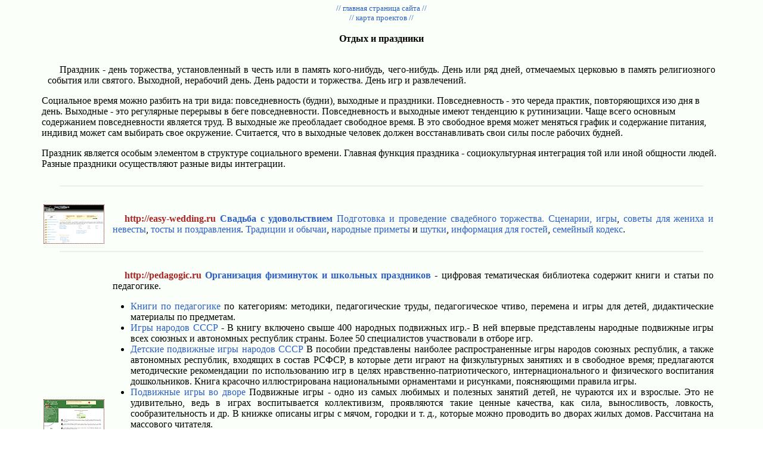

--- FILE ---
content_type: text/html
request_url: http://adeva.ru/sitemap/happy.shtml
body_size: 8218
content:
<html>
<head>
<title>Отдых и праздники</title>
<meta name="author" content="E-Mail webmaster.innobi@gmail.com">
<meta http-equiv="Last-Modified" content="Tue, 17 September 2019 19:53:00 GMT">
<meta name="viewport" content="width=device-width, initial-scale=1">
<meta name="keywords" content="праздник, вечеринка, переменка, физминутка, празднование, свадьба, торжество, праздн, сценарии, игры, жених, невеста, сват, сваха, свадебный кортеж, сватовство, венчание, обручение, загс, регистрация, развлеч, развлек, отдых, мероприятия, юбилей">
<meta name="description" content="Карта перехода между сайтами проекта и выходы на дружественные образовательные порталы по тематике: отдых и праздники.">
<meta http-equiv="content-type" content="text/html; charset=windows-1251">
</head>
<link href="smcss.css" rel="stylesheet" type="text/css">
<body>

<table border="0" width="100%" height="100%" bgcolor="#fbfff9">
<tr><td>


<div align="center" valign="center"><table border="0" width="90%">
<tr><td>

<div align="center"><a href="../index.shtml"><font size="-1">// главная страница сайта //</font></a><br><a href="index.shtml"><font size="-1">// карта проектов //</font></a></div>

<br>

<div align="center"><b>Отдых и праздники</b></div><br>

<p>
Праздник - день торжества, установленный в честь или в память кого-нибудь, чего-нибудь. День или ряд дней, отмечаемых церковью в память религиозного события или святого. Выходной, нерабочий день. День радости и торжества. День игр и развлечений.
<p>
</p>
Социальное время можно разбить на три вида: повседневность (будни), выходные и праздники. Повседневность - это череда практик, повторяющихся изо дня в день. Выходные - это регулярные перерывы в беге повседневности. Повседневность и выходные имеют тенденцию к рутинизации. Чаще всего основным содержанием повседневности является труд. В выходные же преобладает свободное время. В это свободное время может меняться график и содержание питания, индивид может сам выбирать свое окружение. Считается, что в выходные человек должен восстанавливать свои силы после рабочих будней.
<p>
</p>
Праздник является особым элементом в структуре социального времени. Главная функция праздника - социокультурная интеграция той или иной общности людей. Разные праздники осуществляют разные виды интеграции.
</p>

<!--Information begin-->

<div align="center"><table border="0" width="*">


 
 <tr>
  <td colspan="2"><hr width="95%" color="#eeeeee"><br></td>
 </tr>
 
 <tr>
  <td valign="middle"><a href="http://easy-wedding.ru"><img src="http://easy-wedding.ru/pic/sm.jpg" border="1" style="border-color: #7A1410; border-style: dotted" width="100" height="64"></a></td>
  <td>

<p>
<a href="http://easy-wedding.ru" class="sitemapurl">http://easy-wedding.ru</a> 
<a href="http://easy-wedding.ru"><b>Свадьба с удовольствием</b></a> <a href="http://easy-wedding.ru/books/item/f00/s00/z0000003/index.shtml">Подготовка и проведение свадебного торжества.</a> <a href="http://easy-wedding.ru/books/item/f00/s00/z0000005/index.shtml">Сценарии, игры</a>, <a href="http://easy-wedding.ru/books/item/f00/s00/z0000008/index.shtml">советы для жениха и невесты</a>, <a href="http://easy-wedding.ru/books/item/f00/s00/z0000012/index.shtml">тосты и поздравления</a>. <a href="http://easy-wedding.ru/books/item/f00/s00/z0000004/index.shtml">Традиции и обычаи</a>, <a href="http://easy-wedding.ru/books/item/f00/s00/z0000007/st000.shtml">народные приметы</a> и <a href="http://easy-wedding.ru/books/item/f00/s00/z0000001/st000.shtml">шутки</a>, <a href="http://easy-wedding.ru/books/item/f00/s00/z0000009/index.shtml">информация для гостей</a>, <a href="http://easy-wedding.ru/books/item/f00/s00/z0000014/index.shtml">семейный кодекс</a>.
</p>
  </td>
 </tr>
 
 
 
 
 <tr>
  <td colspan="2"><hr width="95%" color="#eeeeee"><br></td>
 </tr>
 
 <tr>
  <td valign="middle"><a href="http://pedagogic.ru"><img src="http://pedagogic.ru/pic/sm.jpg" border="1" style="border-color: #7A1410; border-style: dotted" width="100" height="64"></a></td>
  <td>

<p>
<a href="http://pedagogic.ru" class="sitemapurl">http://pedagogic.ru</a> 
<a href="http://pedagogic.ru"><b>Организация физминуток и школьных праздников</b></a> - цифровая тематическая библиотека содержит книги и статьи по педагогике.
</p>
<ul>
 <li><a href="http://pedagogic.ru/books/index.shtml">Книги по педагогике</a> по категориям: методики, педагогические труды, педагогическое чтиво, перемена и игры для детей, дидактические материалы по предметам.</li>
 <li><a href="http://pedagogic.ru/books/item/f00/s00/z0000002/index.shtml">Игры народов СССР</a> - В книгу включено свыше 400 народных подвижных игр.- В ней впервые представлены народные подвижные игры всех союзных и автономных республик страны. Более 50 специалистов участвовали в отборе игр.</li>
 <li><a href="http://pedagogic.ru/books/item/f00/s00/z0000019/index.shtml">Детские подвижные игры народов СССР</a> В пособии представлены наиболее распространенные игры народов союзных республик, а также автономных республик, входящих в состав РСФСР, в которые дети играют на физкультурных занятиях и в свободное время; предлагаются методические рекомендации по использованию игр в целях нравственно-патриотического, интернационального и физического воспитания дошкольников. Книга красочно иллюстрирована национальными орнаментами и рисунками, поясняющими правила игры.</li>
 <li><a href="http://pedagogic.ru/books/item/f00/s00/z0000012/index.shtml">Подвижные игры во дворе</a> Подвижные игры - одно из самых любимых и полезных занятий детей, не чураются их и взрослые. Это не удивительно, ведь в играх воспитывается коллективизм, проявляются такие ценные качества, как сила, выносливость, ловкость, сообразительность и др. В книжке описаны игры с мячом, городки и т. д., которые можно проводить во дворах жилых домов. Рассчитана на массового читателя.</li>
 <li><a href="http://pedagogic.ru/books/item/f00/s00/z0000017/index.shtml">Всегда всем весело</a> В этой книге дается описание игр, затей, занимательных задач и головоломок. Предназначена для пионерских вожатых, работников пионерских лагерей и детских внешкольных учреждений, учителей и воспитателей школ.</li>
 <li><a href="http://pedagogic.ru/books/item/f00/s00/z0000004/index.shtml">Игры и развлечения в группе продленного дня</a> Цель предлагаемого пособия - помочь воспитателям групп продленного дня организовать досуг младших школьников. В пособии представлены разнооб­разные игры и развлечения: подвижные игры, предназначенные для проведения на свежем воздухе, в помещении; музыкальные игры; загадки, шарады, ребусы, скороговорки, шутки, фокусы; разработаны праздники игр и игрушек.</li>
 <li><a href="http://pedagogic.ru/books/item/f00/s00/z0000005/index.shtml">Подвижные игры с детьми младшего дошкольного возраста</a> В пособии рассматриваются принципы организации подвижных игр; представлена (методика проведения игр и игровых упражнений, разработанная с учетом возрастных особенностей детей 3-4 лет и требований 'Программы воспитания и обучения в детском саду', показано воспитательное значение игр.</li>
 <li><a href="http://pedagogic.ru/books/item/f00/s00/z0000014/index.shtml">Формирование взаимоотношений детей 3-5 лет в игре</a> В пособии раскрываются некоторые предпосылки, педагогические условия и средства формирования положительных взаимоотношений в совместной игровой деятельности детей четвертого и пятого года жизни. Освещаются методики изучения уровня развития детских отношений и руководство ими в играющем коллективе сверстников.</li>
</ul> 

  </td>
 </tr>
 

  

</table></div>

<br><div align="center"><a href="index.shtml"><font size="-1">// карта проектов //</font></a><br><a href="../index.shtml"><font size="-1">// главная страница сайта //</font></a></div><!--Information end-->

<br><br><br>

<div align="center"><font size="-1">
<hr width="50%" color="#dddddd">
<br>
&copy; ИП Злыгостев Алексей Сергеевич 2001-2011 
<br>
Информация на сайте является объектом интеллектуальной собственности и авторских прав Злыгостева Алексея Сергеевича 
</font></div>

</td></tr>
</table></div>

</td></tr>
</table>

</body>
</html>

--- FILE ---
content_type: text/css
request_url: http://adeva.ru/sitemap/smcss.css
body_size: 778
content:
BODY {background: #FFFFFF; margin-left: 0mm; margin-right: 0mm; margin-top: 0mm; margin-bottom: 0mm; FONT: 100% Verdana}

a { text-decoration : none; color: #2B5EC7;}
a:hover {text-decoration: none; color: #C75E2B;}
a.sitemap {text-decoration : none; color: #888888;}
a.sitemap:hover {text-decoration: none; color: #ff7777;}
a.sitemapurl {text-decoration : none; color: #aa2222; font-weight:bold}
a.sitemapurl:hover {text-decoration: none; color: #ff0000; font-weight:bold}

P  { text-indent: 20px; FONT: 100% Verdana; text-align: justify; margin-left: 10px; margin-right: 10px; font-size: 100%}
UL  { text-align: justify; margin-right: 10px}
PRE{ text-indent: 0px; text-align: justify; FONT: 100% Courier New; margin-left: 10px; margin-right: 10px; color: #442222}
